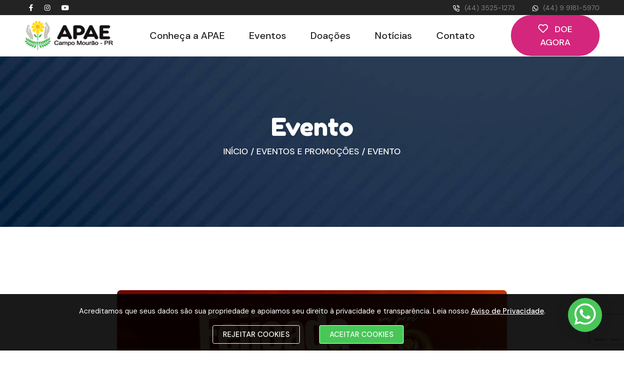

--- FILE ---
content_type: text/html; charset=UTF-8
request_url: https://apaecm.com.br/eventos?id=feijoada-da-amizade-2024
body_size: 9085
content:
<!doctype html>
<html class="no-js" lang="en">

<head>
	<meta charset="utf-8">
	<meta name="author" content="Datacampo">
	<meta name="viewport" content="width=device-width,initial-scale=1.0" />
	<!-- share -->
	<meta property="og:site_name" content="" />
	<meta property="og:description" content="" />
	<meta property="fb:admins" content="APAEdeCM" />
	<meta name="twitter:description" content="" />
	<!-- favicon icon -->
	<link rel="shortcut icon" href="https://apaecm.com.br/admin/script/uploads/1653573097_Ativo1.png">
	<!-- style sheets and font icons  -->
	<link rel="stylesheet" type="text/css" href="css/font-icons.min.css">
	<link rel="stylesheet" type="text/css" href="css/theme-vendors.min.css">
	<link rel="stylesheet" type="text/css" href="css/style.css" />
	<link rel="stylesheet" type="text/css" href="css/responsive.css" />
	<!-- fonts -->
	<link rel="preconnect" href="https://fonts.googleapis.com">
	<link rel="preconnect" href="https://fonts.gstatic.com" crossorigin>
	<link href="https://fonts.googleapis.com/css2?family=DM+Sans:ital,wght@0,400;0,500;0,700;1,400;1,500;1,700&family=Fredoka+One&display=swap" rel="stylesheet">
	<style>
		body,
		.font-dmsans {
			font-family: 'DM Sans', sans-serif;
		}

		.font-fredokaone {
			font-family: 'Fredoka One', cursive;
		}
	</style>
	<!-- Global site tag (gtag.js) - Google Analytics -->
	<script async src="https://www.googletagmanager.com/gtag/js?id=G-E24XYH4P22"></script>
	<script>
		window.dataLayer = window.dataLayer || [];
		function gtag(){dataLayer.push(arguments);}
		(() => {
			function executeCookies() {
				// colocar aqui execução de cookies
				gtag('js', new Date());
				gtag('config', 'G-E24XYH4P22');

				window.cooex = null;
			}
			if (localStorage.cookieConsent && localStorage.cookieConsent === 'accept') {
				executeCookies();
			} else {
				window.cooex = executeCookies;
			}
		})();
	</script>
	<!-- Meta Pixel Code -->
	<script>
	!function(f,b,e,v,n,t,s)
	{if(f.fbq)return;n=f.fbq=function(){n.callMethod?
	n.callMethod.apply(n,arguments):n.queue.push(arguments)};
	if(!f._fbq)f._fbq=n;n.push=n;n.loaded=!0;n.version='2.0';
	n.queue=[];t=b.createElement(e);t.async=!0;
	t.src=v;s=b.getElementsByTagName(e)[0];
	s.parentNode.insertBefore(t,s)}(window, document,'script',
	'https://connect.facebook.net/en_US/fbevents.js');
	fbq('init', '1409719950500569');
	fbq('track', 'PageView');
	</script>
	<noscript><img height="1" width="1" style="display:none"
	src="https://www.facebook.com/tr?id=1409719950500569&ev=PageView&noscript=1"
	/></noscript>
	<!-- End Meta Pixel Code -->
	<style>
		.btn.fs-20 {
			font-size: 18px;
		}
	</style><style>
	.post-title, .post-tag {text-align: center;}
</style>	<title>Feijoada da Amizade 2024 | APAE Campo Mourão</title>
	<meta name="description" content="" />
	<meta name="keywords" content="" />
	<!-- share -->
	<meta property="og:image" content="http://apaecm.com.br/uploads/1712953583_site.jpg" />
	<meta name="twitter:image" content="http://apaecm.com.br/uploads/1712953583_site.jpg" />
<style>
	.event-image {
		/*height: 480px;*/
		position: relative;
		text-align: center;
	}

	.event-image img {
		/*object-fit: cover;
		height: 100%;*/
		max-width: 800px;
		border-radius: 8px;
	}

	@media screen and (max-width:991px) {
		.event-image img { max-width: 100%; }
	}

	.event-image .date {
		position: absolute;
		top: 0;
		left: 0;
		font-size: 12px;
		line-height: 14px;
		background: rgba(23, 23, 23, .75);
		color: #fff;
		text-transform: uppercase;
		border-top-left-radius: 8px;
		border-bottom-right-radius: 8px;
		padding: 17px 24px;
	}
	.right-sidebar a:not(.btn){text-decoration: underline;}
</style>
</head>

<body data-mobile-nav-style="classic">
	<header class="header-with-topbar">
	<div class="top-bar bg-extra-dark-gray d-none d-md-inline-block padding-35px-lr md-no-padding-lr">
		<div class="container-fluid nav-header-container">
			<div class="d-flex flex-wrap align-items-center">
				<div class="col-12 text-center text-sm-start col-sm-auto me-auto ps-lg-0">
					<ul class="social-icon padding-5px-tb py-0">
						<li><a class="text-white external-link" href="https://www.facebook.com/APAEdeCM" target="_blank" rel="noopener"><i class="fab fa-facebook-f"></i></a></li>
						<li><a class="text-white external-link" href="http://www.instagram.com/apaecm" target="_blank" rel="noopener"><i class="fab fa-instagram"></i></a></li>
						<li><a class="text-white external-link" href="https://www.youtube.com/c/ApaedeCampoMourão" target="_blank" rel="noopener"><i class="fab fa-youtube"></i></a></li>
					</ul>
				</div>
				<div class="col-auto d-none d-sm-block text-end px-lg-0 font-size-0">
					<div class="top-bar-contact">
						<span class="top-bar-contact-list border-0 py-0">
							<a href="tel:4435251273" target="_blank" rel="noopener" class="text-white-hover">
								<i class="feather icon-feather-phone-call text-white"></i>
								(44) 3525-1273							</a>
						</span>
						<span class="top-bar-contact-list border-0 d-none d-md-inline-block pe-0 py-0">
							<a href="https://wa.me/+5544991815970" target="_blank" rel="noopener" class="text-white-hover" class="external-link">
								<i class="fab fa-whatsapp text-white"></i>
								(44) 9 9181-5970							</a>
						</span>
					</div>
				</div>
			</div>
		</div>
	</div>
	<nav class="navbar navbar-expand-lg navbar-light top-space bg-white border-bottom border-color-white-transparent header-light navbar-boxed fixed-top header-reverse-scroll">
		<div class="container-fluid nav-header-container">
			<div class="col-6 col-lg-2 me-auto ps-lg-0">
				<a class="navbar-brand" href="http://apaecm.com.br/">
					<img src="https://apaecm.com.br/admin/script/uploads/1655494078_Logo_horizontal_small.png" class="default-logo" alt="Logo">
					<img src="https://apaecm.com.br/admin/script/uploads/1655494078_Logo_horizontal_small.png" class="alt-logo" alt="Logo">
					<img src="https://apaecm.com.br/admin/script/uploads/1655494078_Logo_horizontal_small.png" class="mobile-logo" alt="Logo">
				</a>
			</div>
			<div class="col-auto col-lg-8 menu-order px-lg-0">
				<button class="navbar-toggler float-end" type="button" data-bs-toggle="collapse" data-bs-target="#navbarNav" aria-controls="navbarNav" aria-label="Toggle navigation">
					<span class="navbar-toggler-line"></span>
					<span class="navbar-toggler-line"></span>
					<span class="navbar-toggler-line"></span>
					<span class="navbar-toggler-line"></span>
				</button>
				<div class=" collapse navbar-collapse justify-content-center" id="navbarNav">
					<ul class="navbar-nav font-dmsans">
														<li class="nav-item dropdown simple-dropdown">
									<a href=" " class="nav-link no-link">Conheça a APAE</a>
									<i class="fa fa-angle-down dropdown-toggle" data-bs-toggle="dropdown" aria-hidden="true"></i>
									<ul class="dropdown-menu" role="menu">
																					<li class="dropdown"><a href="sobre">Sobre</a></li>
																					<li class="dropdown"><a href="documentos">Transparência</a></li>
																					<li class="dropdown"><a href="parceiras">Empresas Parceiras</a></li>
																			</ul>
								</li>
															<li class="nav-item">
									<a href="eventos" class="nav-link">Eventos</a>
								</li>
															<li class="nav-item">
									<a href="doacoes" class="nav-link">Doações</a>
								</li>
															<li class="nav-item">
									<a href="noticias" class="nav-link">Notícias</a>
								</li>
															<li class="nav-item dropdown simple-dropdown">
									<a href=" " class="nav-link no-link">Contato</a>
									<i class="fa fa-angle-down dropdown-toggle" data-bs-toggle="dropdown" aria-hidden="true"></i>
									<ul class="dropdown-menu" role="menu">
																					<li class="dropdown"><a href="contato">Contato</a></li>
																					<li class="dropdown"><a href="atendimento">LGPD</a></li>
																			</ul>
								</li>
													<li class="d-block d-lg-none text-center">
								<a href="https://wa.me/+5544991815970?text=Ol%C3%A1%2C+estou+no+site+e+gostaria+de+realizar+uma+doa%C3%A7%C3%A3o." target="_blank" rel="noopener"" class="btn btn-large fs-20 border-radius-50px btn-rosa font-dmsans btn-slide-right-bg d-lg-inline-block"><fa class="far fa-heart text-extra-large me-3"></fa>doe agora<span class="bg-white"></span></a>
						</li>
					</ul>
				</div>
			</div>
			<div class="col-auto col-lg-2 text-end pe-0 font-size-0 d-none d-lg-block ">
					<a href="https://wa.me/+5544991815970?text=Ol%C3%A1%2C+estou+no+site+e+gostaria+de+realizar+uma+doa%C3%A7%C3%A3o." target="_blank" rel="noopener"" class="btn btn-large fs-20 border-radius-50px btn-rosa font-dmsans btn-slide-right-bg d-lg-inline-block"><fa class="far fa-heart text-extra-large me-3"></fa>doe agora<span class="bg-white"></span></a>
			</div>
		</div>
	</nav>
</header>	<!-- start title section -->
	<section class="p-0 h-350px wow animate__fadeIn page-title" style="background-image: url('https://apaecm.com.br/admin/script/uploads/1655218467_azul.jpg')">
				<div class="container h-100">
			<div class="d-flex flex-column justify-content-center h-100">
				<h1 class="font-fredokaone font-weight-400 text-white text-center title-medium margin-5px-bottom">Evento</h1>
				<p class="text-center text-uppercase font-weight-500">
					<a class="text-seashell text-azul-hover" href="http://apaecm.com.br/">Início</a>
											<span class="text-white">/</span>
						<a class="text-seashell text-azul-hover" href="eventos">Eventos e Promoções</a>
										<span class="text-white">/</span>
					<span class="text-white">Evento</span>
				</p>
			</div>
		</div>
	</section>
	<!-- end title section -->

	<section>
		<div class="container">
			<div class="row">
				<div class="col">
					<div class="event-image">
						<img src="http://apaecm.com.br/uploads/1712953583_site.jpg" alt="Foto evento">
					</div>
				</div>
			</div>
			<div class="row justify-content-center margin-60px-top">
				<div class="col-12 col-xl-8 col-lg-7 right-sidebar md-margin-60px-bottom sm-margin-40px-bottom">
					<h3 class="title-small font-fredokaone text-black">Feijoada da Amizade 2024</h3>
					<p><strong>Venha participar da Feijoada da Amizade 2024!</strong></p>
<p>Junte-se a n&oacute;s no dia 25 de maio de 2024 para uma deliciosa feijoada na Casa da Amizade de Campo Mour&atilde;o, em uma celebra&ccedil;&atilde;o de solidariedade e amizade. Este evento especial &eacute; organizado pelo o Rotary Club Gralha Azul e &nbsp;a APAE.</p>
<p><strong>Detalhes do Evento:</strong></p>
<p>Data: 25 de maio de 2024<br />Hor&aacute;rio do Almo&ccedil;o: 11h &agrave;s 14h<br />M&uacute;sica ao Vivo: At&eacute; as 16h<br />Local: Casa da Amizade, Campo Mour&atilde;o<br />Ingressos: R$60 adulto | R$25 infantil<br /><strong>Lembramos que &eacute; necess&aacute;rio trazer prato e talheres</strong>. <br /><br />Garanta seu ingresso e venha desfrutar de boa comida, boa m&uacute;sica e &oacute;tima companhia por uma causa nobre!</p>					<h3 class="title-small font-fredokaone text-black">Compartilhe:</h3>
					<p>
												<a href="https://www.facebook.com/sharer/sharer.php?u=https%3A%2F%2Fapaecm.com.br%2Feventos%3Fid%3Dfeijoada-da-amizade-2024" target="_blank" rel="noopener" class="btn btn-extra-large border-radius-50px btn-fast-blue font-dmsans d-table d-lg-inline-block external-link">
							<span class="fab fa-facebook-f"></span>
							Facebook
						</a>
						<a href="https://wa.me/?text=https%3A%2F%2Fapaecm.com.br%2Feventos%3Fid%3Dfeijoada-da-amizade-2024" target="_blank" rel="noopener" class="btn btn-extra-large border-radius-50px btn-shamrock-green font-dmsans d-table d-lg-inline-block md-margin-20px-top external-link">
							<span class="fab fa-whatsapp"></span>
							WhatsApp
						</a>
					</p>
				</div>
				<!-- start sidebar -->
				<aside class="col-12 col-xl-4 col-lg-5 blog-sidebar lg-padding-4-rem-left md-padding-15px-left">
					<div class="padding-40px-all bg-light-gray last-paragraph-no-margin">
						<p class="line-height-18px">
							Data:<br>
							<span class="text-red line-height-26px">25 de Maio de 2024</span>
						</p>
						<p class="line-height-18px">
							Horário de início:<br>
							<span class="text-red line-height-26px">11:00</span>
						</p>
						<p class="line-height-18px">
							Endereço:<br>
							<span class="text-red line-height-26px">Casa da Amizade de Campo Mourão</span>
						</p>
													<p class="line-height-18px">
								Valor:<br>
								<span class="text-red line-height-26px">R$ 60,00</span>
							</p>
											</div>
					<div class="margin-20px-top">
						<iframe width="100%" height="390px" src="https://www.google.com/maps/embed?pb=!1m14!1m8!1m3!1d14575.99954155938!2d-52.36687!3d-24.0310692!3m2!1i1024!2i768!4f13.1!3m3!1m2!1s0x94ed752f00155923%3A0x147c4f1ead8b2130!2sRotary%20-%20House%20of%20Friendship!5e0!3m2!1sen!2sbr!4v1714480037332!5m2!1sen!2sbr" allowfullscreen="" loading="lazy"></iframe>
					</div>
				</aside>
				<!-- end sidebar -->
			</div>
		</div>
	</section>
	
	<!-- start footer -->
<footer class="footer-dark bg-extra-dark-gray">
	<div class="footer-top padding-100px-tb md-padding-15px-bottom border-bottom border-color-white-transparent overflow-hidden">
		<div class="container">
			<div class="row text-center text-md-start">
				<div class="col-xl-4 col-lg-6 col-md-6 sm-margin-20px-bottom wow animate__fadeInUp" data-wow-delay="100ms">
					<p class="font-fredokaone title-extra-small font-weight-400">Você faz a APAE Acontecer</p>
						<a href="https://wa.me/+5544991815970?text=Ol%C3%A1%2C+estou+no+site+e+gostaria+de+realizar+uma+doa%C3%A7%C3%A3o." target="_blank" rel="noopener"" class="btn btn-large border-radius-50px btn-rosa font-dmsans btn-slide-right-bg d-lg-inline-block external-link"><fa class="far fa-heart icon-extra-small me-3"></fa>doe agora<span class="bg-white"></span></a>
					<div class="social-icon-style-12 margin-25px-top">
						<ul class="large-icon light">
							<li><a class="facebook external-link" href="https://www.facebook.com/APAEdeCM" target="_blank" rel="noopener"><i class="fab fa-facebook-f"></i><span></span></a></li>
							<li><a class="instagram external-link" href="http://www.instagram.com/apaecm" target="_blank" rel="noopener"><i class="fab fa-instagram"></i><span></span></a></li>
							<li><a class="youtube external-link" href="https://www.youtube.com/c/ApaedeCampoMourão" target="_blank" rel="noopener"><i class="fab fa-youtube"></i><span></span></a></li>
						</ul>
					</div>
				</div>
				<div class="col-xl-2 col-lg-6 col-md-6 sm-margin-20px-bottom wow animate__fadeInUp" data-wow-delay="200ms">
					<span class="font-fredokaone text-extra-large font-weight-500 d-block text-white margin-20px-bottom xs-margin-10px-bottom">Menu</span>
					<ul>
															<li><a href="sobre">Sobre</a></li>
																	<li><a href="documentos">Transparência</a></li>
																	<li><a href="parceiras">Empresas Parceiras</a></li>
																						<li><a href="eventos">Eventos</a></li>
																					<li><a href="doacoes">Doações</a></li>
																					<li><a href="noticias">Notícias</a></li>
																						<li><a href="contato">Contato</a></li>
																	<li><a href="atendimento">LGPD</a></li>
																			</ul>
				</div>
				<div class="col-xl-2 col-lg-6 col-md-6 sm-margin-20px-bottom wow animate__fadeInUp" data-wow-delay="300ms">
					<span class="font-fredokaone text-extra-large font-weight-500 d-block text-white margin-20px-bottom xs-margin-10px-bottom">Participe!</span>
					<ul>
													<li><a href="doacoes?id=empresa-amiga-da-apae">Empresa Amiga da APAE </a></li>
													<li><a href="doacoes?id=nota-paran-a">Nota Paraná</a></li>
													<li><a href="doacoes?id=central-de-doa-c-ees">Central de Doações</a></li>
											</ul>
				</div>
				<div class="col-xl-4 col-lg-6 col-md-6 sm-margin-20px-bottom wow animate__fadeInUp" data-wow-delay="300ms">
					<span class="font-fredokaone text-extra-large font-weight-500 d-block text-white margin-20px-bottom xs-margin-10px-bottom">Contato</span>
					<div class="w-100">
						<a class="d-inline-flex align-items-center padding-10px-tb text-white-hover ms-1" href="mailto:faleconosco@apaecm.com.br"><span class="me-3 far fa-envelope text-tan"></span> faleconosco@apaecm.com.br</a>
						<div class="h-1px bg-white opacity-2"></div>
						<a class="d-inline-flex align-items-center padding-10px-tb text-white-hover ms-1" href="tel:4435251273"><span class="me-3 fas fa-phone-volume text-tan"></span> (44) 3525-1273</a>
						<div class="h-1px bg-white opacity-2"></div>
						<a class="d-inline-flex align-items-center padding-10px-tb text-white-hover ms-1 external-link" href="https://wa.me/+5544991815970"><span class="me-3 fab fa-whatsapp text-tan"></span> (44) 9 9181-5970</a>
						<div class="h-1px bg-white opacity-2"></div>
						<a class="d-inline-flex align-items-center padding-10px-tb text-white-hover ms-1"><span class="me-3 fas fa-map-marker-alt text-tan"></span> R. Professor Ethanil Bento Assis, 461 - Jd. Ana Eliza - Campo Mourão - PR, 87303-270</a>
					</div>
				</div>
			</div>
		</div>
	</div>
	<div class="footer-bottom padding-10px-tb">
		<div class="container">
			<div class="row align-items-center">
				<div class="col-12 col-md-6 text-center text-md-start">
					&copy; APAE. Todos os direitos reservados.
				</div>
				<div class="col-12 col-md-6 text-center text-md-end">
					<a class="text-color-inherit" target="blank_" href="http://www.datacampo.com.br/">
						<svg width="251px" height="40px" aria-label="Feito com amor pela Datacampo" class="z-text z-text--minor z-text--small">
							<g id="all">
								<text fill="currentColor">
									<tspan x="0" y="24">Feito com</tspan>
								</text>
								<text fill="currentColor">
									<tspan x="111" y="24">pela</tspan>
									<tspan x="151" y="24" font-weight="500">Datacampo</tspan>
								</text>
								<line id="underline" x1="154" y1="30.5" x2="246" y2="30.5" stroke="currentColor" stroke-width="1.5" stroke-linecap="square" opacity="0"></line>
								<g transform="translate(97, 20)">
									<g id="heart-position">
										<path id="heart" d="M14.2958428,2 C12.3952724,2 10.7408308,3.162878 10.0008145,4.84629823 C9.26079826,3.1645464 7.60635662,2 5.70578622,2 C3.11083934,2 1,4.16225235 1,6.81835245 C1,12.8079249 9.44172735,17.7397289 9.80195553,17.9466111 C9.86389522,17.9816475 9.93072488,18 9.99918453,18 C10.0676442,18 10.1361038,17.9816475 10.1964135,17.9466111 C10.5550117,17.7397289 19,12.8079249 19,6.81835245 C19.001629,4.16225235 16.8907897,2 14.2958428,2 Z" stroke="currentColor" stroke-width="1.5" fill-opacity="0" fill="#DA1E28" fill-rule="nonzero" stroke-linejoin="round" transform="translate(-10, -10)"></path>
									</g>
								</g>
								<rect x="0" y="0" width="250" height="36" opacity="0"></rect>
							</g>
							<animate xlink:href="#underline" attributeName="opacity" to="1" begin="all.mouseover" dur="80ms" repeatCount="1" fill="freeze"></animate>
							<animate xlink:href="#underline" attributeName="opacity" to="0" begin="all.mouseout" dur="80ms" repeatCount="1" fill="freeze"></animate>
							<animate xlink:href="#heart" attributeName="stroke" to="#DA1E28" begin="all.mouseover" dur="80ms" repeatCount="1" fill="freeze"></animate>
							<animate xlink:href="#heart" attributeName="stroke" to="#697077" begin="all.mouseout" dur="80ms" repeatCount="1" fill="freeze"></animate>
							<animate id="heart-start" xlink:href="#heart" attributeName="fill-opacity" to="1" begin="all.mouseover" dur="80ms" repeatCount="1" fill="freeze"></animate>
							<animate id="heart-end" xlink:href="#heart" attributeName="fill-opacity" to="0" begin="all.mouseout" dur="80ms" repeatCount="1" fill="freeze"></animate>
							<animateTransform xlink:href="#heart-position" attributeName="transform" type="scale" values="0.6; 1.1; 0.8; 1.1; 1.1; 0.6;" begin="all.mouseover" dur="1s" repeatCount="indefinite"></animateTransform>
							<animateTransform xlink:href="#heart-position" attributeName="transform" type="scale" values="1" begin="all.mouseout" dur="1s" repeatCount="1" fill="freeze"></animateTransform>
						</svg>
					</a>
				</div>
			</div>
		</div>
	</div>
</footer>
<!-- end footer -->
<!-- start scroll to top -->
<a class="scroll-top-arrow" href="javascript:void(0);"><i class="feather icon-feather-arrow-up"></i></a>
<!-- end scroll to top -->
<div class="button-whats">
	<a href="redir?p=https%3A%2F%2Fwa.me%2F%2B5544991815970" id="whatsapp" target="_blank" rel="noopener" title="Atendimento Whatsapp - APAE Campo Mourão">
		<span class="fab fa-whatsapp"></span>
	</a>
	<style>
		#whatsapp {
			position: fixed;
			bottom: 38px;
			right: 45px;
			width: 70px;
			line-height: 70px;
			font-size: 50px;
			background-color: #48c658;
			border-radius: 100%;
			text-align: center;
			color: #FFF;
			box-shadow: 0 0 25px rgba(23, 23, 23, .25);
			z-index: 10006;
		}

		#whatsapp:hover {
			box-shadow: 0 0 30px rgba(23, 23, 23, .4);
			-webkit-transform: translateY(-2px);
			-ms-transform: translateY(-2px);
			transform: translateY(-2px);
		}

		@media screen and (max-width: 425px) {
			#whatsapp {
				bottom: 12px;
				right: 12px;
				width: 51px;
				line-height: 51px;
				font-size: 31px;
			}
		}
	</style>
</div>
<div class="box-cookies hide">
	<div class="container d-flex flex-sm-row">
		<div class="row">
			<div class="col-12">
				<p class="msg-cookies">
					Acreditamos que seus dados são sua propriedade e apoiamos seu direito à privacidade e transparência. Leia nosso <a href="privacidade" class="text-white text-decoration-underline font-weight-500">Aviso de Privacidade</a>.
				</p>
			</div>
			<div class="col-12 col-md-6 line-height-46px md-margin-5px-bottom text-md-end">
				<a class="btn-cookies reject text-uppercase font-weight-500 margin-10px-right md-no-margin-right">Rejeitar Cookies</a>
			</div>
			<div class="col-12 col-md-6 line-height-46px md-margin-5px-bottom text-md-start">
				<a class="btn-cookies consent text-uppercase font-weight-500 margin-10px-right md-no-margin-right">Aceitar Cookies</a>
			</div>
		</div>
	</div>
	<script>
		(() => {
			const box = document.querySelector('.box-cookies');
			if (!localStorage.cookieConsent) {
				box.classList.remove('hide');
			}
			document.querySelectorAll('.btn-cookies').forEach(btn => btn.addEventListener('click', e => {
				box.classList.add('hide');
				if (e.target.classList.contains('consent')) {
					localStorage.setItem('cookieConsent', 'accept');
					if (window.cooex) window.cooex();
				} else if (e.target.classList.contains('reject')) {
					localStorage.setItem('cookieConsent', 'reject');
					window.cooex = null;
				}
			}));
		})();
	</script>
	<style>
		.box-cookies .msg-cookies,
		.box-cookies {
			text-align: center;
			padding: 10px;
			color: #fff;
			font-size: 15px;
			font-weight: 400;
		}

		.box-cookies {
			font-weight: 100;
			position: fixed;
			background: rgba(0, 0, 0, 0.9);
			width: 100%;
			z-index: 998;
			bottom: 0;
			display: flex;
			align-items: center;
			justify-content: space-between;
		}

		.box-cookies p { margin-bottom: 0px; }

		.box-cookies .btn-cookies,
		.btn-politica {
			/* background: #017a01; */
			cursor: pointer;
			align-self: normal;
		}

		.btn-cookies,
		.btn-politica {
			padding: 8px 20px;
			color: #fff;
			border: 1px solid #fff;
			transition: all ease 0.4s;
			border-radius: 0.25rem;
		}

		.btn-cookies.consent {
			background: #48c658;
		}
		.btn-cookies.consent:hover {
			border-color: #fff;
			color: #fff;
		}
		.btn-politica:hover {
			border-color: #fff;
			color: #fff;
		}

		.btn-cookies.reject:hover {
			border-color: #fff;
			color: #fff;
		}

		.btn-cookies.consent:hover,
		.btn-politica:hover,
		.btn-cookies.reject:hover {
			opacity: 0.5;
		}

		.btn-politica {
			border-top-width: 0;
			border-left-width: 0;
			border-right-width: 0;
			border-bottom-width: 2px;
			padding: 0;
			border-radius: 0;
		}

		.box-cookies.hide { display: none !important; }
	</style>
</div>
<!-- javascript -->
<script type="text/javascript" src="js/jquery.min.js"></script>
<script type="text/javascript" src="js/theme-vendors.min.js"></script>
<script type="text/javascript" src="js/main.js"></script>
<script>
	(() => {
		document.querySelectorAll('a.external-link').forEach(el => {
			el.addEventListener('click', ev => {
				ev.preventDefault();
				let a = ev.target;
				while (a.tagName !== 'A' && !a.classList.contains('external-link')) {
					a = a.parentElement;
				}
				window.open('redir?p=' + encodeURIComponent(a.href));
			});
		});
	})();
</script>
<script src="https://www.google.com/recaptcha/api.js?render=6Lefc8wkAAAAACBStBMZKS-vQVbHG4f3_YpakObP"></script><script>grecaptchav3 = '6Lefc8wkAAAAACBStBMZKS-vQVbHG4f3_YpakObP';</script></body>

</html>

--- FILE ---
content_type: text/html; charset=utf-8
request_url: https://www.google.com/recaptcha/api2/anchor?ar=1&k=6Lefc8wkAAAAACBStBMZKS-vQVbHG4f3_YpakObP&co=aHR0cHM6Ly9hcGFlY20uY29tLmJyOjQ0Mw..&hl=en&v=PoyoqOPhxBO7pBk68S4YbpHZ&size=invisible&anchor-ms=20000&execute-ms=30000&cb=sjcbkroz1exw
body_size: 48451
content:
<!DOCTYPE HTML><html dir="ltr" lang="en"><head><meta http-equiv="Content-Type" content="text/html; charset=UTF-8">
<meta http-equiv="X-UA-Compatible" content="IE=edge">
<title>reCAPTCHA</title>
<style type="text/css">
/* cyrillic-ext */
@font-face {
  font-family: 'Roboto';
  font-style: normal;
  font-weight: 400;
  font-stretch: 100%;
  src: url(//fonts.gstatic.com/s/roboto/v48/KFO7CnqEu92Fr1ME7kSn66aGLdTylUAMa3GUBHMdazTgWw.woff2) format('woff2');
  unicode-range: U+0460-052F, U+1C80-1C8A, U+20B4, U+2DE0-2DFF, U+A640-A69F, U+FE2E-FE2F;
}
/* cyrillic */
@font-face {
  font-family: 'Roboto';
  font-style: normal;
  font-weight: 400;
  font-stretch: 100%;
  src: url(//fonts.gstatic.com/s/roboto/v48/KFO7CnqEu92Fr1ME7kSn66aGLdTylUAMa3iUBHMdazTgWw.woff2) format('woff2');
  unicode-range: U+0301, U+0400-045F, U+0490-0491, U+04B0-04B1, U+2116;
}
/* greek-ext */
@font-face {
  font-family: 'Roboto';
  font-style: normal;
  font-weight: 400;
  font-stretch: 100%;
  src: url(//fonts.gstatic.com/s/roboto/v48/KFO7CnqEu92Fr1ME7kSn66aGLdTylUAMa3CUBHMdazTgWw.woff2) format('woff2');
  unicode-range: U+1F00-1FFF;
}
/* greek */
@font-face {
  font-family: 'Roboto';
  font-style: normal;
  font-weight: 400;
  font-stretch: 100%;
  src: url(//fonts.gstatic.com/s/roboto/v48/KFO7CnqEu92Fr1ME7kSn66aGLdTylUAMa3-UBHMdazTgWw.woff2) format('woff2');
  unicode-range: U+0370-0377, U+037A-037F, U+0384-038A, U+038C, U+038E-03A1, U+03A3-03FF;
}
/* math */
@font-face {
  font-family: 'Roboto';
  font-style: normal;
  font-weight: 400;
  font-stretch: 100%;
  src: url(//fonts.gstatic.com/s/roboto/v48/KFO7CnqEu92Fr1ME7kSn66aGLdTylUAMawCUBHMdazTgWw.woff2) format('woff2');
  unicode-range: U+0302-0303, U+0305, U+0307-0308, U+0310, U+0312, U+0315, U+031A, U+0326-0327, U+032C, U+032F-0330, U+0332-0333, U+0338, U+033A, U+0346, U+034D, U+0391-03A1, U+03A3-03A9, U+03B1-03C9, U+03D1, U+03D5-03D6, U+03F0-03F1, U+03F4-03F5, U+2016-2017, U+2034-2038, U+203C, U+2040, U+2043, U+2047, U+2050, U+2057, U+205F, U+2070-2071, U+2074-208E, U+2090-209C, U+20D0-20DC, U+20E1, U+20E5-20EF, U+2100-2112, U+2114-2115, U+2117-2121, U+2123-214F, U+2190, U+2192, U+2194-21AE, U+21B0-21E5, U+21F1-21F2, U+21F4-2211, U+2213-2214, U+2216-22FF, U+2308-230B, U+2310, U+2319, U+231C-2321, U+2336-237A, U+237C, U+2395, U+239B-23B7, U+23D0, U+23DC-23E1, U+2474-2475, U+25AF, U+25B3, U+25B7, U+25BD, U+25C1, U+25CA, U+25CC, U+25FB, U+266D-266F, U+27C0-27FF, U+2900-2AFF, U+2B0E-2B11, U+2B30-2B4C, U+2BFE, U+3030, U+FF5B, U+FF5D, U+1D400-1D7FF, U+1EE00-1EEFF;
}
/* symbols */
@font-face {
  font-family: 'Roboto';
  font-style: normal;
  font-weight: 400;
  font-stretch: 100%;
  src: url(//fonts.gstatic.com/s/roboto/v48/KFO7CnqEu92Fr1ME7kSn66aGLdTylUAMaxKUBHMdazTgWw.woff2) format('woff2');
  unicode-range: U+0001-000C, U+000E-001F, U+007F-009F, U+20DD-20E0, U+20E2-20E4, U+2150-218F, U+2190, U+2192, U+2194-2199, U+21AF, U+21E6-21F0, U+21F3, U+2218-2219, U+2299, U+22C4-22C6, U+2300-243F, U+2440-244A, U+2460-24FF, U+25A0-27BF, U+2800-28FF, U+2921-2922, U+2981, U+29BF, U+29EB, U+2B00-2BFF, U+4DC0-4DFF, U+FFF9-FFFB, U+10140-1018E, U+10190-1019C, U+101A0, U+101D0-101FD, U+102E0-102FB, U+10E60-10E7E, U+1D2C0-1D2D3, U+1D2E0-1D37F, U+1F000-1F0FF, U+1F100-1F1AD, U+1F1E6-1F1FF, U+1F30D-1F30F, U+1F315, U+1F31C, U+1F31E, U+1F320-1F32C, U+1F336, U+1F378, U+1F37D, U+1F382, U+1F393-1F39F, U+1F3A7-1F3A8, U+1F3AC-1F3AF, U+1F3C2, U+1F3C4-1F3C6, U+1F3CA-1F3CE, U+1F3D4-1F3E0, U+1F3ED, U+1F3F1-1F3F3, U+1F3F5-1F3F7, U+1F408, U+1F415, U+1F41F, U+1F426, U+1F43F, U+1F441-1F442, U+1F444, U+1F446-1F449, U+1F44C-1F44E, U+1F453, U+1F46A, U+1F47D, U+1F4A3, U+1F4B0, U+1F4B3, U+1F4B9, U+1F4BB, U+1F4BF, U+1F4C8-1F4CB, U+1F4D6, U+1F4DA, U+1F4DF, U+1F4E3-1F4E6, U+1F4EA-1F4ED, U+1F4F7, U+1F4F9-1F4FB, U+1F4FD-1F4FE, U+1F503, U+1F507-1F50B, U+1F50D, U+1F512-1F513, U+1F53E-1F54A, U+1F54F-1F5FA, U+1F610, U+1F650-1F67F, U+1F687, U+1F68D, U+1F691, U+1F694, U+1F698, U+1F6AD, U+1F6B2, U+1F6B9-1F6BA, U+1F6BC, U+1F6C6-1F6CF, U+1F6D3-1F6D7, U+1F6E0-1F6EA, U+1F6F0-1F6F3, U+1F6F7-1F6FC, U+1F700-1F7FF, U+1F800-1F80B, U+1F810-1F847, U+1F850-1F859, U+1F860-1F887, U+1F890-1F8AD, U+1F8B0-1F8BB, U+1F8C0-1F8C1, U+1F900-1F90B, U+1F93B, U+1F946, U+1F984, U+1F996, U+1F9E9, U+1FA00-1FA6F, U+1FA70-1FA7C, U+1FA80-1FA89, U+1FA8F-1FAC6, U+1FACE-1FADC, U+1FADF-1FAE9, U+1FAF0-1FAF8, U+1FB00-1FBFF;
}
/* vietnamese */
@font-face {
  font-family: 'Roboto';
  font-style: normal;
  font-weight: 400;
  font-stretch: 100%;
  src: url(//fonts.gstatic.com/s/roboto/v48/KFO7CnqEu92Fr1ME7kSn66aGLdTylUAMa3OUBHMdazTgWw.woff2) format('woff2');
  unicode-range: U+0102-0103, U+0110-0111, U+0128-0129, U+0168-0169, U+01A0-01A1, U+01AF-01B0, U+0300-0301, U+0303-0304, U+0308-0309, U+0323, U+0329, U+1EA0-1EF9, U+20AB;
}
/* latin-ext */
@font-face {
  font-family: 'Roboto';
  font-style: normal;
  font-weight: 400;
  font-stretch: 100%;
  src: url(//fonts.gstatic.com/s/roboto/v48/KFO7CnqEu92Fr1ME7kSn66aGLdTylUAMa3KUBHMdazTgWw.woff2) format('woff2');
  unicode-range: U+0100-02BA, U+02BD-02C5, U+02C7-02CC, U+02CE-02D7, U+02DD-02FF, U+0304, U+0308, U+0329, U+1D00-1DBF, U+1E00-1E9F, U+1EF2-1EFF, U+2020, U+20A0-20AB, U+20AD-20C0, U+2113, U+2C60-2C7F, U+A720-A7FF;
}
/* latin */
@font-face {
  font-family: 'Roboto';
  font-style: normal;
  font-weight: 400;
  font-stretch: 100%;
  src: url(//fonts.gstatic.com/s/roboto/v48/KFO7CnqEu92Fr1ME7kSn66aGLdTylUAMa3yUBHMdazQ.woff2) format('woff2');
  unicode-range: U+0000-00FF, U+0131, U+0152-0153, U+02BB-02BC, U+02C6, U+02DA, U+02DC, U+0304, U+0308, U+0329, U+2000-206F, U+20AC, U+2122, U+2191, U+2193, U+2212, U+2215, U+FEFF, U+FFFD;
}
/* cyrillic-ext */
@font-face {
  font-family: 'Roboto';
  font-style: normal;
  font-weight: 500;
  font-stretch: 100%;
  src: url(//fonts.gstatic.com/s/roboto/v48/KFO7CnqEu92Fr1ME7kSn66aGLdTylUAMa3GUBHMdazTgWw.woff2) format('woff2');
  unicode-range: U+0460-052F, U+1C80-1C8A, U+20B4, U+2DE0-2DFF, U+A640-A69F, U+FE2E-FE2F;
}
/* cyrillic */
@font-face {
  font-family: 'Roboto';
  font-style: normal;
  font-weight: 500;
  font-stretch: 100%;
  src: url(//fonts.gstatic.com/s/roboto/v48/KFO7CnqEu92Fr1ME7kSn66aGLdTylUAMa3iUBHMdazTgWw.woff2) format('woff2');
  unicode-range: U+0301, U+0400-045F, U+0490-0491, U+04B0-04B1, U+2116;
}
/* greek-ext */
@font-face {
  font-family: 'Roboto';
  font-style: normal;
  font-weight: 500;
  font-stretch: 100%;
  src: url(//fonts.gstatic.com/s/roboto/v48/KFO7CnqEu92Fr1ME7kSn66aGLdTylUAMa3CUBHMdazTgWw.woff2) format('woff2');
  unicode-range: U+1F00-1FFF;
}
/* greek */
@font-face {
  font-family: 'Roboto';
  font-style: normal;
  font-weight: 500;
  font-stretch: 100%;
  src: url(//fonts.gstatic.com/s/roboto/v48/KFO7CnqEu92Fr1ME7kSn66aGLdTylUAMa3-UBHMdazTgWw.woff2) format('woff2');
  unicode-range: U+0370-0377, U+037A-037F, U+0384-038A, U+038C, U+038E-03A1, U+03A3-03FF;
}
/* math */
@font-face {
  font-family: 'Roboto';
  font-style: normal;
  font-weight: 500;
  font-stretch: 100%;
  src: url(//fonts.gstatic.com/s/roboto/v48/KFO7CnqEu92Fr1ME7kSn66aGLdTylUAMawCUBHMdazTgWw.woff2) format('woff2');
  unicode-range: U+0302-0303, U+0305, U+0307-0308, U+0310, U+0312, U+0315, U+031A, U+0326-0327, U+032C, U+032F-0330, U+0332-0333, U+0338, U+033A, U+0346, U+034D, U+0391-03A1, U+03A3-03A9, U+03B1-03C9, U+03D1, U+03D5-03D6, U+03F0-03F1, U+03F4-03F5, U+2016-2017, U+2034-2038, U+203C, U+2040, U+2043, U+2047, U+2050, U+2057, U+205F, U+2070-2071, U+2074-208E, U+2090-209C, U+20D0-20DC, U+20E1, U+20E5-20EF, U+2100-2112, U+2114-2115, U+2117-2121, U+2123-214F, U+2190, U+2192, U+2194-21AE, U+21B0-21E5, U+21F1-21F2, U+21F4-2211, U+2213-2214, U+2216-22FF, U+2308-230B, U+2310, U+2319, U+231C-2321, U+2336-237A, U+237C, U+2395, U+239B-23B7, U+23D0, U+23DC-23E1, U+2474-2475, U+25AF, U+25B3, U+25B7, U+25BD, U+25C1, U+25CA, U+25CC, U+25FB, U+266D-266F, U+27C0-27FF, U+2900-2AFF, U+2B0E-2B11, U+2B30-2B4C, U+2BFE, U+3030, U+FF5B, U+FF5D, U+1D400-1D7FF, U+1EE00-1EEFF;
}
/* symbols */
@font-face {
  font-family: 'Roboto';
  font-style: normal;
  font-weight: 500;
  font-stretch: 100%;
  src: url(//fonts.gstatic.com/s/roboto/v48/KFO7CnqEu92Fr1ME7kSn66aGLdTylUAMaxKUBHMdazTgWw.woff2) format('woff2');
  unicode-range: U+0001-000C, U+000E-001F, U+007F-009F, U+20DD-20E0, U+20E2-20E4, U+2150-218F, U+2190, U+2192, U+2194-2199, U+21AF, U+21E6-21F0, U+21F3, U+2218-2219, U+2299, U+22C4-22C6, U+2300-243F, U+2440-244A, U+2460-24FF, U+25A0-27BF, U+2800-28FF, U+2921-2922, U+2981, U+29BF, U+29EB, U+2B00-2BFF, U+4DC0-4DFF, U+FFF9-FFFB, U+10140-1018E, U+10190-1019C, U+101A0, U+101D0-101FD, U+102E0-102FB, U+10E60-10E7E, U+1D2C0-1D2D3, U+1D2E0-1D37F, U+1F000-1F0FF, U+1F100-1F1AD, U+1F1E6-1F1FF, U+1F30D-1F30F, U+1F315, U+1F31C, U+1F31E, U+1F320-1F32C, U+1F336, U+1F378, U+1F37D, U+1F382, U+1F393-1F39F, U+1F3A7-1F3A8, U+1F3AC-1F3AF, U+1F3C2, U+1F3C4-1F3C6, U+1F3CA-1F3CE, U+1F3D4-1F3E0, U+1F3ED, U+1F3F1-1F3F3, U+1F3F5-1F3F7, U+1F408, U+1F415, U+1F41F, U+1F426, U+1F43F, U+1F441-1F442, U+1F444, U+1F446-1F449, U+1F44C-1F44E, U+1F453, U+1F46A, U+1F47D, U+1F4A3, U+1F4B0, U+1F4B3, U+1F4B9, U+1F4BB, U+1F4BF, U+1F4C8-1F4CB, U+1F4D6, U+1F4DA, U+1F4DF, U+1F4E3-1F4E6, U+1F4EA-1F4ED, U+1F4F7, U+1F4F9-1F4FB, U+1F4FD-1F4FE, U+1F503, U+1F507-1F50B, U+1F50D, U+1F512-1F513, U+1F53E-1F54A, U+1F54F-1F5FA, U+1F610, U+1F650-1F67F, U+1F687, U+1F68D, U+1F691, U+1F694, U+1F698, U+1F6AD, U+1F6B2, U+1F6B9-1F6BA, U+1F6BC, U+1F6C6-1F6CF, U+1F6D3-1F6D7, U+1F6E0-1F6EA, U+1F6F0-1F6F3, U+1F6F7-1F6FC, U+1F700-1F7FF, U+1F800-1F80B, U+1F810-1F847, U+1F850-1F859, U+1F860-1F887, U+1F890-1F8AD, U+1F8B0-1F8BB, U+1F8C0-1F8C1, U+1F900-1F90B, U+1F93B, U+1F946, U+1F984, U+1F996, U+1F9E9, U+1FA00-1FA6F, U+1FA70-1FA7C, U+1FA80-1FA89, U+1FA8F-1FAC6, U+1FACE-1FADC, U+1FADF-1FAE9, U+1FAF0-1FAF8, U+1FB00-1FBFF;
}
/* vietnamese */
@font-face {
  font-family: 'Roboto';
  font-style: normal;
  font-weight: 500;
  font-stretch: 100%;
  src: url(//fonts.gstatic.com/s/roboto/v48/KFO7CnqEu92Fr1ME7kSn66aGLdTylUAMa3OUBHMdazTgWw.woff2) format('woff2');
  unicode-range: U+0102-0103, U+0110-0111, U+0128-0129, U+0168-0169, U+01A0-01A1, U+01AF-01B0, U+0300-0301, U+0303-0304, U+0308-0309, U+0323, U+0329, U+1EA0-1EF9, U+20AB;
}
/* latin-ext */
@font-face {
  font-family: 'Roboto';
  font-style: normal;
  font-weight: 500;
  font-stretch: 100%;
  src: url(//fonts.gstatic.com/s/roboto/v48/KFO7CnqEu92Fr1ME7kSn66aGLdTylUAMa3KUBHMdazTgWw.woff2) format('woff2');
  unicode-range: U+0100-02BA, U+02BD-02C5, U+02C7-02CC, U+02CE-02D7, U+02DD-02FF, U+0304, U+0308, U+0329, U+1D00-1DBF, U+1E00-1E9F, U+1EF2-1EFF, U+2020, U+20A0-20AB, U+20AD-20C0, U+2113, U+2C60-2C7F, U+A720-A7FF;
}
/* latin */
@font-face {
  font-family: 'Roboto';
  font-style: normal;
  font-weight: 500;
  font-stretch: 100%;
  src: url(//fonts.gstatic.com/s/roboto/v48/KFO7CnqEu92Fr1ME7kSn66aGLdTylUAMa3yUBHMdazQ.woff2) format('woff2');
  unicode-range: U+0000-00FF, U+0131, U+0152-0153, U+02BB-02BC, U+02C6, U+02DA, U+02DC, U+0304, U+0308, U+0329, U+2000-206F, U+20AC, U+2122, U+2191, U+2193, U+2212, U+2215, U+FEFF, U+FFFD;
}
/* cyrillic-ext */
@font-face {
  font-family: 'Roboto';
  font-style: normal;
  font-weight: 900;
  font-stretch: 100%;
  src: url(//fonts.gstatic.com/s/roboto/v48/KFO7CnqEu92Fr1ME7kSn66aGLdTylUAMa3GUBHMdazTgWw.woff2) format('woff2');
  unicode-range: U+0460-052F, U+1C80-1C8A, U+20B4, U+2DE0-2DFF, U+A640-A69F, U+FE2E-FE2F;
}
/* cyrillic */
@font-face {
  font-family: 'Roboto';
  font-style: normal;
  font-weight: 900;
  font-stretch: 100%;
  src: url(//fonts.gstatic.com/s/roboto/v48/KFO7CnqEu92Fr1ME7kSn66aGLdTylUAMa3iUBHMdazTgWw.woff2) format('woff2');
  unicode-range: U+0301, U+0400-045F, U+0490-0491, U+04B0-04B1, U+2116;
}
/* greek-ext */
@font-face {
  font-family: 'Roboto';
  font-style: normal;
  font-weight: 900;
  font-stretch: 100%;
  src: url(//fonts.gstatic.com/s/roboto/v48/KFO7CnqEu92Fr1ME7kSn66aGLdTylUAMa3CUBHMdazTgWw.woff2) format('woff2');
  unicode-range: U+1F00-1FFF;
}
/* greek */
@font-face {
  font-family: 'Roboto';
  font-style: normal;
  font-weight: 900;
  font-stretch: 100%;
  src: url(//fonts.gstatic.com/s/roboto/v48/KFO7CnqEu92Fr1ME7kSn66aGLdTylUAMa3-UBHMdazTgWw.woff2) format('woff2');
  unicode-range: U+0370-0377, U+037A-037F, U+0384-038A, U+038C, U+038E-03A1, U+03A3-03FF;
}
/* math */
@font-face {
  font-family: 'Roboto';
  font-style: normal;
  font-weight: 900;
  font-stretch: 100%;
  src: url(//fonts.gstatic.com/s/roboto/v48/KFO7CnqEu92Fr1ME7kSn66aGLdTylUAMawCUBHMdazTgWw.woff2) format('woff2');
  unicode-range: U+0302-0303, U+0305, U+0307-0308, U+0310, U+0312, U+0315, U+031A, U+0326-0327, U+032C, U+032F-0330, U+0332-0333, U+0338, U+033A, U+0346, U+034D, U+0391-03A1, U+03A3-03A9, U+03B1-03C9, U+03D1, U+03D5-03D6, U+03F0-03F1, U+03F4-03F5, U+2016-2017, U+2034-2038, U+203C, U+2040, U+2043, U+2047, U+2050, U+2057, U+205F, U+2070-2071, U+2074-208E, U+2090-209C, U+20D0-20DC, U+20E1, U+20E5-20EF, U+2100-2112, U+2114-2115, U+2117-2121, U+2123-214F, U+2190, U+2192, U+2194-21AE, U+21B0-21E5, U+21F1-21F2, U+21F4-2211, U+2213-2214, U+2216-22FF, U+2308-230B, U+2310, U+2319, U+231C-2321, U+2336-237A, U+237C, U+2395, U+239B-23B7, U+23D0, U+23DC-23E1, U+2474-2475, U+25AF, U+25B3, U+25B7, U+25BD, U+25C1, U+25CA, U+25CC, U+25FB, U+266D-266F, U+27C0-27FF, U+2900-2AFF, U+2B0E-2B11, U+2B30-2B4C, U+2BFE, U+3030, U+FF5B, U+FF5D, U+1D400-1D7FF, U+1EE00-1EEFF;
}
/* symbols */
@font-face {
  font-family: 'Roboto';
  font-style: normal;
  font-weight: 900;
  font-stretch: 100%;
  src: url(//fonts.gstatic.com/s/roboto/v48/KFO7CnqEu92Fr1ME7kSn66aGLdTylUAMaxKUBHMdazTgWw.woff2) format('woff2');
  unicode-range: U+0001-000C, U+000E-001F, U+007F-009F, U+20DD-20E0, U+20E2-20E4, U+2150-218F, U+2190, U+2192, U+2194-2199, U+21AF, U+21E6-21F0, U+21F3, U+2218-2219, U+2299, U+22C4-22C6, U+2300-243F, U+2440-244A, U+2460-24FF, U+25A0-27BF, U+2800-28FF, U+2921-2922, U+2981, U+29BF, U+29EB, U+2B00-2BFF, U+4DC0-4DFF, U+FFF9-FFFB, U+10140-1018E, U+10190-1019C, U+101A0, U+101D0-101FD, U+102E0-102FB, U+10E60-10E7E, U+1D2C0-1D2D3, U+1D2E0-1D37F, U+1F000-1F0FF, U+1F100-1F1AD, U+1F1E6-1F1FF, U+1F30D-1F30F, U+1F315, U+1F31C, U+1F31E, U+1F320-1F32C, U+1F336, U+1F378, U+1F37D, U+1F382, U+1F393-1F39F, U+1F3A7-1F3A8, U+1F3AC-1F3AF, U+1F3C2, U+1F3C4-1F3C6, U+1F3CA-1F3CE, U+1F3D4-1F3E0, U+1F3ED, U+1F3F1-1F3F3, U+1F3F5-1F3F7, U+1F408, U+1F415, U+1F41F, U+1F426, U+1F43F, U+1F441-1F442, U+1F444, U+1F446-1F449, U+1F44C-1F44E, U+1F453, U+1F46A, U+1F47D, U+1F4A3, U+1F4B0, U+1F4B3, U+1F4B9, U+1F4BB, U+1F4BF, U+1F4C8-1F4CB, U+1F4D6, U+1F4DA, U+1F4DF, U+1F4E3-1F4E6, U+1F4EA-1F4ED, U+1F4F7, U+1F4F9-1F4FB, U+1F4FD-1F4FE, U+1F503, U+1F507-1F50B, U+1F50D, U+1F512-1F513, U+1F53E-1F54A, U+1F54F-1F5FA, U+1F610, U+1F650-1F67F, U+1F687, U+1F68D, U+1F691, U+1F694, U+1F698, U+1F6AD, U+1F6B2, U+1F6B9-1F6BA, U+1F6BC, U+1F6C6-1F6CF, U+1F6D3-1F6D7, U+1F6E0-1F6EA, U+1F6F0-1F6F3, U+1F6F7-1F6FC, U+1F700-1F7FF, U+1F800-1F80B, U+1F810-1F847, U+1F850-1F859, U+1F860-1F887, U+1F890-1F8AD, U+1F8B0-1F8BB, U+1F8C0-1F8C1, U+1F900-1F90B, U+1F93B, U+1F946, U+1F984, U+1F996, U+1F9E9, U+1FA00-1FA6F, U+1FA70-1FA7C, U+1FA80-1FA89, U+1FA8F-1FAC6, U+1FACE-1FADC, U+1FADF-1FAE9, U+1FAF0-1FAF8, U+1FB00-1FBFF;
}
/* vietnamese */
@font-face {
  font-family: 'Roboto';
  font-style: normal;
  font-weight: 900;
  font-stretch: 100%;
  src: url(//fonts.gstatic.com/s/roboto/v48/KFO7CnqEu92Fr1ME7kSn66aGLdTylUAMa3OUBHMdazTgWw.woff2) format('woff2');
  unicode-range: U+0102-0103, U+0110-0111, U+0128-0129, U+0168-0169, U+01A0-01A1, U+01AF-01B0, U+0300-0301, U+0303-0304, U+0308-0309, U+0323, U+0329, U+1EA0-1EF9, U+20AB;
}
/* latin-ext */
@font-face {
  font-family: 'Roboto';
  font-style: normal;
  font-weight: 900;
  font-stretch: 100%;
  src: url(//fonts.gstatic.com/s/roboto/v48/KFO7CnqEu92Fr1ME7kSn66aGLdTylUAMa3KUBHMdazTgWw.woff2) format('woff2');
  unicode-range: U+0100-02BA, U+02BD-02C5, U+02C7-02CC, U+02CE-02D7, U+02DD-02FF, U+0304, U+0308, U+0329, U+1D00-1DBF, U+1E00-1E9F, U+1EF2-1EFF, U+2020, U+20A0-20AB, U+20AD-20C0, U+2113, U+2C60-2C7F, U+A720-A7FF;
}
/* latin */
@font-face {
  font-family: 'Roboto';
  font-style: normal;
  font-weight: 900;
  font-stretch: 100%;
  src: url(//fonts.gstatic.com/s/roboto/v48/KFO7CnqEu92Fr1ME7kSn66aGLdTylUAMa3yUBHMdazQ.woff2) format('woff2');
  unicode-range: U+0000-00FF, U+0131, U+0152-0153, U+02BB-02BC, U+02C6, U+02DA, U+02DC, U+0304, U+0308, U+0329, U+2000-206F, U+20AC, U+2122, U+2191, U+2193, U+2212, U+2215, U+FEFF, U+FFFD;
}

</style>
<link rel="stylesheet" type="text/css" href="https://www.gstatic.com/recaptcha/releases/PoyoqOPhxBO7pBk68S4YbpHZ/styles__ltr.css">
<script nonce="B4EPGJylRqG6R3ph3ROZng" type="text/javascript">window['__recaptcha_api'] = 'https://www.google.com/recaptcha/api2/';</script>
<script type="text/javascript" src="https://www.gstatic.com/recaptcha/releases/PoyoqOPhxBO7pBk68S4YbpHZ/recaptcha__en.js" nonce="B4EPGJylRqG6R3ph3ROZng">
      
    </script></head>
<body><div id="rc-anchor-alert" class="rc-anchor-alert"></div>
<input type="hidden" id="recaptcha-token" value="[base64]">
<script type="text/javascript" nonce="B4EPGJylRqG6R3ph3ROZng">
      recaptcha.anchor.Main.init("[\x22ainput\x22,[\x22bgdata\x22,\x22\x22,\[base64]/[base64]/[base64]/ZyhXLGgpOnEoW04sMjEsbF0sVywwKSxoKSxmYWxzZSxmYWxzZSl9Y2F0Y2goayl7RygzNTgsVyk/[base64]/[base64]/[base64]/[base64]/[base64]/[base64]/[base64]/bmV3IEJbT10oRFswXSk6dz09Mj9uZXcgQltPXShEWzBdLERbMV0pOnc9PTM/bmV3IEJbT10oRFswXSxEWzFdLERbMl0pOnc9PTQ/[base64]/[base64]/[base64]/[base64]/[base64]\\u003d\x22,\[base64]\\u003d\x22,\x22wpXChMKaSzLDgsOBw4cNw67DnsKaw45WS0LDnMK1IwHCnsKOwq50UTxPw7NtBMOnw5DCt8OoH1QIwoQRdsOdwr1tCRtAw6ZpSk3DssKpXjXDhmMIY8OLwrrCk8OXw53DqMOFw4lsw5nDvsK2woxCw6DDv8Ozwo7ChcO/Rhg2w6zCkMOxw4PDlzwfNxdww5/DicOuBH/DlEXDoMO4bWnCvcOTUsKYwrvDt8Ohw7vCgsKZwqdXw5MtwpR0w5zDtmzCl3DDolLDicKJw5PDgxRlwqZIU8KjKsKtG8OqwpPCpMK3acKwwqd1K35HHcKjP8O/w4gbwrZiV8KlwrAlWDVSw5p1RsKkwogaw4XDpWZhfBPDm8O/wrHCs8OPBS7CisOIwoUrwrEdw6RAN8OJV3dSHsOAdcKgOcOaMxrCiXshw4PDoXARw4BgwrYaw7DCgXA4PcODwqDDkFgaw4/CnEzCqMKsCH3DqsOZKUhOV0cBJsK1wqfDpV7Cp8O2w53DmVXDmcOiagfDhwB3wpl/w75YwqjCjsKcwroaBMKFTz3Cgj/CgxbChhDDpGcrw4/DssKIJCIww5cZbMOUwqQ0c8ONVXh3csOwM8OVZMOgwoDCjFzCqkg+AcOOJRjCrsKQwobDr0lcwqptLMOoI8OPw4zDkQB8w7fDsm5Ww53CqMKiwqDDmcOEwq3CjW7DoDZXw53CgxHCs8K3ElgRw6jDlMKLLkfCp8KZw5UTCVrDrkrChMKhwqLCnQE/wqPCjibCusOhw6oKwoAXw77Dug0OIsKPw6jDn0EZC8OPTsK/OR7DjMK8VjzCv8KNw7M7wqEOIxHCvcObwrMvbsObwr4vXcOnVcOgPsOCPSZtw4EFwpFPw4vDl2vDkAHCosOPwqTCv8KhOsKGw5XCphnDm8O8QcOXdWUrGwEKJMKRwr3CqBwJw7LChknCoDTCght/wpnDhcKCw6dIGGstw4TCvkHDnMKvJlw+w4xEf8KRw7E2wrJxw73DvlHDgHF2w4UzwrQ5w5XDj8OwwpXDl8KOw4gNKcKCw57Ciz7DisOAV0PCtUnCtcO9EQ3CqcK5anTCksOtwp0TGjoWwpDDqHA7WMOtScOSwqXCryPCmcKFScOywp/[base64]/CtcO0w73Dpg8OUALCpktXwo8XHcOIwpfCpzrDk8KWwrAnwqE3w5d2w6Q2woPDisKsw5DCiMO6AcKYwpRRw5fCsAoRcsKmG8K/w5nCscOnwrHDqsK9UMKvwqHCigF0wpFZw4RNchnDmF3DmRM5JyhUw75RFcOSH8KJw7FuIsKBAcOlZRtNw5/CsMK9w6nDpWXDmTrDiV5Rw55gw4hFwqTCjHJSwq3CszkKKsK2wpdRwpPCjsKzw6ATw5J6OsKND3zDslhhCcKaABYMwrnCi8O5S8OpN1IBw5NbTMKCJsK0w4RDw4bChMOgCBMQw6ETwqbCog/DhsOldsO6MAHDgcOQwqhpw40yw4HDjWbDq2pvw6gyNn3DjjkAQsOjwrTDvF5Bw7DCnsO4R0wzwrTCsMOfw5jCvsOuQgMSwrM0woLCtho/Fg7Dhh3CvsO5wpnClABJAcKOG8OqwqzDnm/[base64]/DtsOvw5dAw4bCgGJANnDCmMOzwqp7H0Icw5p+w6oET8KZw4HCqWcSw6UoGyTDj8KKw51kw7bDmsKdY8KheChbDBR9UcOkwp7CiMKtcg1sw7svw6bDrsOuw4k+w7bDtH0dw47CtR7CvkrCq8KAw70EwqDCtMO3wrEIw5zDksOJw6/[base64]/DgcOcaFfCgiXDjsKxFD7Co8Kdw7PCrMK1BkdWDFBpcMORw7MkPDHCvlNSw4/Di2dXw5YvwoPCsMOxDMOgw4LDqcO2X3zCiMOeWsONwoVuw7XDgMKoGnbCmj0cw4TClXcDSMKFekdpw5PCvcOdw7rDqcKACFrCpxUlBsO7IcOuZMKcw6JiBCnDrsKNwqfDuMO2wpnDiMKJwrQxOsKawqHDp8OzQDPCs8KtVcOxwrcmwp/[base64]/w5kTDV4abMK0w5/CqcKUVxMLw7fCp8KxO11WZ8KhUsKWaB/CvzQcwrHDh8OYwowpJlXDhMKTYsOTGyXCjXzDl8KaPwA/[base64]/wqw0TMOrGsKawoh+EsO4w4vCoMKDAgdFw7hWw5bDrwVVw7/DncKIKx3DrsKYw6w+HMK3PMKzwpTDhsOuIcKRFylXwpUVGcOMeMOpworDlR5rwp1jBmdiwqvDtsKqL8O4wpINw7/DqcO1worCpClaEcOzacOXGzfDpXXCs8OiwqDDhsO/[base64]/PzhsR8KUEsKhRgDDmnXDrsODw5bDm8ORF8KHwojDusKkwq3DgQgUwqUYwqIeIEMbfRwbwprDimfCrmPChBTCvxDDrn/DtCTDs8ORw5cCLlDDg01jHsOjwqkywqTDjMKbwqEUw44TAcOiMcKfwrlGW8K7wrvCusOpw6Jgw4J8wqk9woB/MsOawrRxOyTCgHI1w6zDigzCl8O/wpIsEVXCuDBPwqR+wo00OMOLTcOgwoQNw6N4w6J6woBwf2zCuw7CqXzDh3lwwpLDrsKJRcKFw5jDu8Kzw6HCrcKNwo3CtsKTw6bDjsKbMUkLKGp/w7nDjR99fcOeNsOkfcOAwodKw7bCvhJ5wqEkwrt/[base64]/w7d1HQoDSsKyw6Adc8OUw6DDn8KDw7dZYRDCl8OTU8Olwq7DgDrDqTQ+w4whwqpLw6kacsOSHsKPwq8FHXnDpSzDuHzCtcOLCGRGcWwuw5/DpR5/J8KuwrZiwpQhwo/DnnnDpcOfLcKkY8OWPsOawo9+w5sbfzgTaVUmw4Iww5s3w4UVUg7DkcKQecONw4Z8wqjDisKjw7HCnz9BwpjCi8Oge8KQwrXCi8KJJ03Cr2XDsMKlwp/[base64]/DtgnDkWnDhgHCu8O5w7ghw6XCiFVmbFLCk8ODYMKDwodAclnCrsK6EWcawoE5IQgaEEwrw6rCp8O+wqZ+wp7CvcOpG8OLJcKODT3DicKQIsOGEcOWw5BhQz7Cq8O4OsOYI8KuwpxcMypjwqrDslEmT8OTwrfDkMKawpV1w5jCjTRkCCVDN8KDH8Kdw7gawpp/esKXb1ZtwrTCiWjDqSLCgcK/w7LCpMK9wpwFwoV/F8Oiw53ChMKuRTfCjz0VwovDqGkDw5kfFMKpCcKeEloVw6R9IcOswrjCkcO8aMOdf8O4wo1JYlbCt8K/[base64]/ChMOAUMOvQMKXIMOAa8OVJsK6aR1lZVLCqsOnM8KDwo8hbDQWL8OXw75MLcOjEcOKMMKYw4jCl8O8wrtzVcO0CnnCtAbDlWfClEzCmhFdwoEEaHYgbsO5w7nDk1bChSQFwpPDt0HDvMOpKMOEwodTw5vDl8OBwrUWwq/CosK9w5JHw7ZDwqDDrcO1w4nCsyDCiD/CpcOkbRHDj8KIAsOMw7LCmXTDr8Obw4p9ccO/[base64]/[base64]/[base64]/CtifDj8OQS8KPWifCusKTw5LDicKbwoDDmH8adiYCfsKtRl9qwpNbUMO+w4FZEX5Iw5XChzhSLBBPwq/CncOxKcKhw6B2w51nw5kewrbDg25LDBh7Lj1fOknCisKwdg8kC2rDjlbCigXDnsOdEXduHBUiXMKYwp7CnQZdIUAPw4/CvsO4AcO3w7sCYsOOFWM4IH/[base64]/DkcKhwooew6vDoGArwqg1wo9raVDDhMOJNsOfw7rCtsKBbcOgd8OmHj58Mwc0Dj51wpvCvWTCv0EyHinDkMKmGW/Dv8KHbkPDkho+asK0RhfDocKrwr7Dl2gTecKJS8OLw54OwqHCmMKfazMTwqvCmMO3wqssN3/[base64]/CmlgLw67CkcKSw7rCsMK4GsK8dSgWJg9vVS7DusKwJx0MUcK8d1vCjcK/w73DsGEAw6HCk8O/SR4cwpQ8DMKcZ8K1HizClcKwwrsrUG3CmsOJY8KYwolgworDij3CkyXDujtdw74bwqjDtMOzwokVMSjCiMOCwpHDiw11w7nDvcKCA8KCw4DCvjHDl8OqwrbChsKgwoTDr8Okwq3DhXnDksOtw4dMZyNBwpTCksOmw5XChicWPjHCpUcGYcKBMsKgw7zDl8Kpwot/w7VKK8O0LTLCsgvCsl3Co8KjC8Osw6NLacO4EsOewp/DrMOvOsOrGMKjw7bCkRkuSsOlMBfCukTCrF/Dk113w5hUMg3CocKRwr/DosKvAMKmAMKjOMKOfsOkEX5Ew44MV1cUwrPCocOBcyjDo8K7VcOKwoc1wqIgW8OQwpbDpcKIPcOVMnvDksORITxPDW/[base64]/dHTDs1XCsxfDs8KJwo7Dr8K8w4vCqV1cdsOdZA/DicKOwp1yaFbCmQbDmAbDv8K8wrDDhsOLw7NbGEHCkSHChUd0U8KewqDDs3TCn1bCsCdBBcOvwpIAJiQUH8KKwoM0w4zCt8OKw4dewofDk2MWwrvCoB7Cn8KUwrNwQV/CoQvDtWLCpFDDh8OCwoZpwpTCpVBYNsKVQwTDqhVfF1/ChXDDmcO6w6TDpcOtwoLCvlTCmHsoAsO/[base64]/DrsKODgDCksKsdMOLZsKVS8KbYi/DrcO9w5FiwqDCvTI0FQHDhsK4w5glCMOAU0rCkBrDsn82wq9hTTdGw6o6fcOQBVfCrQHCo8O6w6p/[base64]/DiMKkZcOpwo7Cv8Ofw6LDsyIrw4HCuD4RwrB1wqlVw5TCvMO1KH/Dgmp5TQk6YWgQCsOMwpokCMOww4dUw4LDlMK6NsOZwp1LFwcnw6hKOxVFw50yMcOMXCwbwoDDucK0wp0JUMOZRcO/[base64]/DncOSCBcpwpnDocKBJRQNw5zClwLDllPCssObBsOwLSEuw5/DowDDpTnDtCt/w6xXE8OTwrTDmzN2wqpiwooQS8OvwoEkHz7DqxLDncK5wpxyMcKXw69tw4d/wrtNw4hJwrMYw63CkcKxIVzCl3F5wqlrwqfDgwLCjmJWw6UZwrt/w7Q/wqLDuiY8NsK5VcOtw7rClsOFw65FwonDlMOwwpfDvn90wqAOwr7DvgXCvXDDlQTCq37CksO1w47DnsORXm9GwrEFwq7Dg1HCvMKLwoXDjQd0fF3DqMOcHi4IAMK4OCEcwozCuGLCs8K+TyvDv8OiK8OPw6PClcO5w6nDkMKawrfDmlJtw7g4D8KUwpFGwrdcw5/CjyXCn8KDaQ7CssKSVyvDpsKXUXhNU8OPZ8KDw5LCh8Kww7LChltWAUPCscKpwrNiwrXChkTCo8KTw4DDucO0w7I9w7jDu8KPeiPDi1tNDD/CuAlaw5R9Yn3DvBPCicOrfnvDkMOcwog/[base64]/[base64]/DvcO3WArClArCujxZTGzChWrCpRnDpsOKMRXDn8K2w53Cplx1w7ACw7fChC3DhsKHFMK5wovDnsOCw7jDqQB9w6fDtxhNw77CqcKPw47Ci2tUwpHClW3Cm8KJJcKIwo/CnnRGwr9/[base64]/CmsKSw5ojw7UebyAZwrrDtT7CncODwodUwotsdMOuOMKNwrATw50twpzDoBDDksKIERFDw5fDgkfCiWDCqnXDmk7Dlk/CvcOvwoV9a8OReXBUHcKiesKwODZwCgrDlC3DgsKCw4rCn3FNw7YdFGUUw7BLwrhYwp/CrFrCu29Xw4MsS1fCm8K0w6/DhMO3NVVcQcKkOWICwqVNcsKde8OxZcOiwpBNw4HDnMKtw7AAw5FlacKbw47CuXvDqR1fw5jChMKiFcKNwrhILXLCjRPCmcKQAMOtCMKmbAfDuRFkCMK7w73Dp8Ozwq5Jwq/[base64]/DiTVawp0mwpdnw5RmPsKfwrjDiVLDisO8w6fCt8O3w7JCAMOZwpcmw64mwrwCe8KHfcOyw6PDrsOtw7XDhnvCmcO7w5zDl8KRw6FFc3MXwqjCh3PDi8KHdyR5YsOQRghTwrzDhcO3w5vDmQ9xwrYDw7FmwrDDncKmIG4hw4/[base64]/DoHAYZxAdOsKCCRfDmnvCjlvDscKOw6HDhsOUBsKDwoY9EsOFBsObwrTCokTClAtdEsKHwqYWKGZKTkpSJsOZZkXDrsOrw4VhwodnwrZ9e3LDiQ3DksOFw6jCtQU1w6XClgFzw7nDsUfDklEdbBvDjMOSwrHCu8O+wqMjw5PDrTHDlMO/w5bCmXDCii3CqMOoDh1GMMO1wrdAwo3DvkVww7Naw6thM8Onw5sVTGTCq8K2wrVrwoFPZsONP8KOwpZVwpU3w6dhw4TCuybDssONT1/Crh9UwqfDr8OFw4krEyDDqsOZw75QwrIucD3CrzFsw5jCmi8Lwo8KwpvCmy/[base64]/[base64]/LQbDrsOmwqbCvsKIFTjCvcKowq3DshoVw644w4wsw4RxVl1hw77Dr8K+eCN4w4R9ZRZeDMOJSsOJwq8yaVTCvsOSYmnDoX8gM8KgAC7CnMOzC8K+VyN/U0LDq8KKYHtYw7LCuwrCl8O+DgTDosOZUH5ww5ZWwpIZw6gVw51tSMKyLl3CisKGOsOdCWhLworDpgLCksO7wox8w5IfXsO6w6ppw55XwqXDv8Ozw7U0E3VSw7fDlMKNU8KUfRTCoQ1VwrDCocKiw7NZLht5w5fDhMOIbDR2w7/DosKDZ8OWw7fCj0Z0Z13CnMOTd8Kpw5LDuyDDlsOwwr/[base64]/[base64]/[base64]/w4khw6nDsQ7CrMKMwqLDp8KjcMONwq9LwrjDoMOTw4RLw4vCq8OpS8Ojw49Ue8Oyex1qw7DCsMKbwo0VFVPDokjChCw4XnxZw4fCp8K/[base64]/ChTHCnMKYwpE/wrDCl3XDssOoDcOoPmnCl8OtPcKhc8K9w5gPw68ww6AgeHjCj2fCmQ7CusKoF11FUDzCqkk1wqssQhjCvMKTTCkwFcK8w4RDw7TDhEHDl8KLw4Frw5nDqsOVwpE/CcOnwqw9wrfDn8O4L2nCj2zCjcO2wqM9CRHCq8OyZgjCgMOFE8KYfhoVfcKCwrTDmMKJG2vDjsOWwrciaG/[base64]/DuljDkyw+w5lnARnCumTDmsOqw75KcWzDkMK+bUQ0wr7DnMKOw5/Dmz50R8KXwoJQw74jHcOJF8OUQcKVw4ISM8KcIcKIUcO2wqLDk8KNTzcibxhRJxo+wps8wqzDhMKCTsO2bjPDpMK5Ylg+fsODJsOSw4LCjsK4ah1ww4/CuhbDiU/ChcO9w4LDlTlcw7cNFjvCvULCmMKNwoA9Cz95HRPDn2nClQXChcKme8KswonDkSAiwofDlMKGT8KSSsKuwopBHsO6EXoeMcOSwoZFKiB7WMKlw5xRHEhIw7PDo3Uzw6zDj8KkTMO/SnjDn1wzXGHDkBtCfMOyWsKxHcO4w5bDjMOGBQ8JYMKzVjPDgMK9wrZDZAk/RsOSSBFawqfDicKDZsKlEcKEw7rClcOkPcK2QMKAw4zCkMKjw6luwrnCoCs3SV4ATcOMWcOncWPDhcO0wpNIAjghw5fCisK/S8KoBUTCicOPMVVxwps/[base64]/DmW7CqMKFFFRFw5PDhMOmR8OhRsOkw5jDuxXCqj87AB/Cu8OLw77DlcKQMEzDicONwqXCoWt0Z1HDrcOnC8K2fkzDi8OMX8OUPH/Cl8KeA8K8PC/[base64]/wqTCmW5/wp/DuE7CssKxVcKNwqZfXX01CXhmwrlPJzzCiMOUesOxasK0NcKiwpjDmcKbb1JPSQbCuMOuEmnCpiHDqTY0w4BUCMKOwpN5w5TClVUyw4/DncK4w7V/HcKuw5rCllnCrcO+w6NeAncAw6XCusK5w6DCuBt0ZGcial7Cg8K8w7LCrsOswqAJw54nw4LDh8Olw5loQXnCnl3DqXBXWX/Dq8KGH8OBHghpwqLDokgcCTHDo8K/wrcgTcOPeyJ5NWl0wpJfw5PCgMKMw5HCshUOw4LCs8Ouw7nCuTJtaj5FwpPDqVNEwrAvDMK9dcOAdDtTw7bDqsOuXkRtSiDChcOyRUrCmsKbcj9KRR4Kw7VYN2PDh8KATcKowqdXwojDmMKBZ3LCukdUbmlyG8Kiw7/DkWfDrcOUw5ImCFB+wqs0CMKBU8KswpJbTQ0NKcKMw7cHNlMhZg/DjA7DmsOuOsOXw7gFw4JlV8OTw4gsNcOpwocZPBXDtcKmesOgw4PDgMKGwoLCrC/DksOrw6JkRcOxUMOWJi7CsDTDmsKwK1LDq8KqBsKSOWjDtsOJAD8fw5fDjMK/B8OcGmDDpSXCksKewpXDhEs5ZXdlwpkawqckw7jCuFrDrcK8wprDsz4WKzMQwp8EJxNnZm/ClcKKM8OpMmlLQwvDssK3ZULDn8ONKljDisKafMKpw5MgwqEPfD7CisK3wpDCmsOmw6bDucOuw4TCoMO7wozCssOFTMOzflDDr2/ClMOXTMOjwq0zdihSShLDuwk0W23CkG4zw6sjeElbM8Oew4HDoMOhw63ClGnDt1zCiXpmYcOmecKzwo9rMnrCplhfw4NswonCrDp1wrbCgC/DnV44QD7DhSTDkx5aw50hRcKdN8KTP2fDscOJwrvCu8KHw7rDh8KNKsOofMOzwqM9worCnsOFw5EuwrLCqMOKLVHCg0o6w4vCjVPCqEPCkMO3wqU0w7fDoXHCticbG8OIwqbDhcOgJjjCg8KHwpoRw4nCqD7CvMOZbsORwpPDg8OmwrUcBsOGDMOOw7/CoBTCl8O+wr3CjmTDhSouVcOhA8K4HcK9w5oQwr7DvjURT8O1woPCin84CcOswpPDucO4AsK/w4TCnMOgw71oIFtMwolNKMKaw4HCrA8Qw6jDiA/[base64]/Ct8OWwqMpwpzDnMO/wq3Dn2vDviVJwoTCh8Oaw50GG0U+w6Aqw6AVw73CpFRtcxvCuSXDlzpWAwZgFMOyVGxVwrVrbytWbwbDkncLwpfDhsKfw6IMNz7Dig0GwrIcw4LCnyx3G8K4RTNywosmbsOzw44NwpDDk2UAw7fDm8OIHEPDqi/CrD9nwrQ1U8K3w7pBw77Cj8Kow6vCt2UZb8KFVcOYHgPCpyDDtMKjwqNjYcOdw6cyS8OYwoRDwphcP8KyV3nDqWfCm8KOGTQ9w7gyHy7CoSVMwq7CkMKIbcOATMO+DsK3w5bCi8Ojwr1Gw5dXYwXCmmJGTX9Iw6FxCMKNwoYJwo/DiR4EF8OAPiBHVcOfwpPCtStLwpRTcVTDr3bChgLCtW7DkcKRdMKYwq0mFxtfw598w4ZywpphF1DCn8OAZiXDkSJaKMKaw7/CpxNVVH3DtxDCmMKQwo4LwokcAx9RWsKDwrllw7Uxw4NdUStLScONwpkWw6nDhsOyL8OLYXEmcMOuEDhPVW3DpcO9OMO3H8OBH8KmwrLCkMOaw4Qkw7g5w4bDkzdHaUMhwp7DtMKdw6lrw4d2C3J5w7rDnXzDn8OjSUHChsO/w47CuzXCtHzDusKjKMOEccOUQsK1wqRywohVJ1HCj8OGY8OPGTNNH8KBI8KIw4fCrsO0w71aX2HCjMOrwpxDasOFw5fDmVXDrUxbw6MBw7g5wrLCm18cw7zDmC/CgsOyXUpROkg1wrzDnVw9wolOHgZoRzkPw7J2w7nCi0HDmD7Cgghiw7gnw5Nkw6RKacKeAX/[base64]/CiRRCwpnDmlfDpcKULsK+w48/w6FQWCInWzE9w4HDtw5ow4fClF/CogE8GBDClcOAcRzCj8OpRcOkwp0dwobClGpjwoUXwqtZw7vCi8O4dWfCksO/w7HDlAbDlcOWw5XDhsKGXsKNw6DCsDs0LcONw5hlR3kOwp7DjmXDuCo3FUDCjgzCkUtfNsKfDARhwrIlw7QXwqXCiQLDmC7CncOYQFQWbsOtc0zDt28rDlAWwq/Dt8OwbTlOTcK7b8Kjw4V5w4bDiMOfwr5iPyoLA0p/D8OKWMOuUMONVkLDiFLCkS/Ck11wWzUPwrFWIlbDkhwcDsKDwoQbSMKLwpdDwpszw4jClMKEwrzDl2bDsGLCrXBbw5dqwqXDj8OFw7nCmj8pwo3DsnbCu8Kmw7Idw6nCpFDCnwBMVU4kIVnCm8KEw6lgwonDg1HDjcKdwpxHw4bCj8KiZsKqA8KnSmfCpQx6w7DCnMO9wpPDpsOpHMOuBng2woFGNl/DosOswrc5w6LDhUrDvG7CrcOqdsO6w6wgw5xKQX/CqVrDthZJdwTChH/DocK8PDXDk3omw4zChsO9w6XCnnREw6tPAHzCsCVEwo3DisOIB8O9YCMrJVjCuSvClsOkwqXDicOhwpjDt8OOwpFYw5bCocOZXD8UwqpjwofDp1rDqMOqw6V8ZsOPwrIvB8K7wrh0w4g3fXrDicK8XcK3ccOswpHDjcO4woMuVE8ow4/DmkREEWLCicOQZhdrwr7CmcOhwqMVUcOjNWNYFsKHDsOlwqzCuMKxBsK5wpLDqMK2TMOUPcOuYjZPw7Y0Qj8RS8O1IVwuSCnCncKCw5ceWmtzJMKMw4bCngcEaDBZBsK5w7nCncK1w7TDgsKTVcOkw4vDisOIXXjCm8KCw7/Cm8KFw5NWU8O5w4fCm0nDgWDCnMOSw7zDjlDDmHwqN3sxw6gWBcKzPMOXwpxzwrsXwqfDs8Oyw5oBw5fCgmolw7wdUsKNOGjDrigDwrt+wrJQFALDtiBlwrYvMcKTwpMpLMKHwpEAw7NMYcKORy0pK8ObR8K/PkJzw51vOSbDv8KVJcOsw67Cvg/DrEbDlcOEw5bCmGFucMOWw4bCk8OLKcOowq5nwqfDlMOmQ8OWaMORw6LCkcOVEFY5wox/IsKpQMKrwqrDgcO5H2V/[base64]/CuXzDpsOrT8OVXDlCA1XCl8KUwqhEw4l/w7diworDvsOtUMKNbcKmwoNhcAJ0CsOgC1xtwqkjPH0bwps1woR3bSEwDxhzworDoQHDgSnCuMOzwog6w6/CoTLDvMKnc0vDs2F7wpzCqGZuOhjCmFFjw4LCoVU/[base64]/DrsKsRMKJO8Kbb8K1TcK1dcKgQwVDQyvCjkfDg8OwQnnCocK4w5nChcOTw5bCkjHCkHU3w4nCnAwpeyXDvGFhw4jCvGPDlBZafwvDkAR6F8Onwr85ImfClcO/KcOewrnCjsKhwoHCt8OFwqUXwoRbwpnChBQmH3YlI8KOwo9Fw5tYwok2wo/Cv8O+OMKmPMOCegBpXl41wpp5A8KAIsOGdsOZw7snw78Xw6vCvjhPVsK6w5TDisO8wpwvwqTCoEjDpsKCSMO5KF8wVFzCvMOsw4fDncKqwprCihLDhW4fwrlDWMO6wp7DujDCgMK9Q8KrewTDtMOyf3V4wpnDlsKrXBDCkjcOw7DDswwdcFBwKB1gwqZsIjtsw6/DgwJsWz7DmHLDtcKjwqwzwqnClMOyJMOYwoYUwprCrw91worDgUvCnzl7w5x+w6hOZcKtTcOUR8KLwp5ow4vClX16wqnCtwRmw4kSw7l/D8OBw4QkHsKPKMOhwoRwGcKWO3PCjgrCl8OawoMQKsOGwqjDtVbDqcKZTcOeOcK8wqUiBi5SwqQzwr/CgcO+wpN2w7R2cksmPB7CgsKia8OHw4vCkMKxw4d7wo4lKMK9NFfCvcKXw4HChMKEwoxBKMOYdy3CjcOtwrvDnW1YHcK8Km7DjmvCusOKCk4Sw7pgKsObwpfCon1VA1JawonCtinDvcKQw7PClyXCgsONdRXCt18Mw4kBwqzDi0DDtMO/[base64]/DtF3CoMO+woDDv23ChcOOEzvCsMKCSwjClMOqw4gaS8Oaw5zChEHDncO9KMKTJcOvw4bDrUHCvsORW8OXw5nCixFVw6AIasKFw4vDjxoYwpInwr/[base64]/CusO/[base64]/[base64]/w60MwofDm09vBj92w5Zdw7F5NsKhUE/CqThJfmHDkMKBwoVsdMKjb8K1wrAsVsK+w50zFWZGwobCisKJABnChcOGwqPDjsOrSQURwrV6MT8vIQPDv3JIUE0HwqrDjW9gU2RsFMO5wo3DmcOawr3DoX4gJWTCg8OJAcKfPMOcw7PCgAYMw7c9cVPDpXwfwpfCigIzw7vDjw7DrMOhXsKyw4kRw7p/wqkFw4hdwpFfw7HCrjhCPMORZMKzDVPCvzbClzkOCR8awqBiw6oPw48rw6pCw7fDtMKse8Kzw73Drih8wrtpwrPCr34yw4oawqvCkcOrH0vChCRTZMOGwoJNwopPw6PCiQHDtMKuw54iFGJHwoULw68nwpZoIEovw5/DisKvFMOsw4jCrmQ5wpMQchFOw6nCvMKdwrVMw53DvTE/w5bDgCxvTcOtbsO1w7zCj2d8w7HDmRcVXVfCvBxQw61fw5PCtwh/wrEjaxzCkcKlwp3Dp1/[base64]/T2kbwosLAcK/[base64]/Dn8K4wprDgsOuw7TCnj7DvcOHw7fCv3ZdKU5UFidzPsOwGXMcNllVL1PCjTvDmGxMw6XDuRICb8O0w74fwp7Cp0bDhTHDq8O+wq8+DhA3TsOrFyvCjMKXWCDDoMOaw5FVwoEkAsOVw7VmXMKuRSh8HMO+wpvDt2w8w7vCnyfCskbCmUjDqMK/[base64]/[base64]/QsOFTsOGw5gfTcO3WTTDtcO+acK1w7EXLXDDrMKDwrjDgDvDjiwoe3R2KmouwojDhBrDthHCqcOLL3XDtRzDtWPCpgzCjsKLw6IWw4EBen4twoHCo3wUw6/DusOfwqPDu1Ibw6bDtDYMY0B5w4xBa8KPwp/Ci0XDm37DnMOPw6QIwp4zUMK4w6bDqxEWw74EPX0bw453IxVhT292wrFQfsKmSMKvVn0kTsKNV23CkHHCrnDDjcKXwq/DssK6wrxHw4c2ScO7DMO5EQd6wqoJwrUQHFTDlsONFHRFw4rDnTbCugbCtWPCgUvDisKYw5ozwqkXwqEyZDvChzvDgTPDsMKWKS0RL8O/[base64]/Cr33Cj8OUMsOMKcOWXi19w6AgXMKDDsOWbsKIw4zDpgnDjMKgw5QQO8ORZlvDtEFGw4YJY8ONCAtIQMOEwqxVcl/CpmXCiHbClyvDlmFEwqNXw5vDogXDlz8Twqspw5DCgRXDoMKnYl/[base64]/[base64]/DpSPDn0vDmzTChQTDpsOxdMK/wqbDhcOZwq/DpsO1w5jDjUfCgcOMc8KNWkXCisONF8Ofw7sYOBtNDsO/[base64]/XWLCqB0tF8OIw7fDmhoiwrHCs8OrNj/[base64]/DnzFawr3DsMKiegnCoMK0w7HDv1HDqFDClsOOwpjDi8Kew6E0R8O9wojCoUTCs3/Cgi/[base64]/DrcK4GMOrBh02KQ4uw6nCm3dQInRew6jDkcOuw6ELwo7DtXI7bycXwq7DoCs1w6LDhsOowoNbw7c+dSPCmMOuacKVw65mG8Oxw7RWWXLDr8Otd8K+XMOHW0/ChFTCgAbDtj/Cu8KlHMKdIsOPAn3DuyHDuwbDocKdwo7CpsK9w5Yme8Obwq5JLAnDj33CuG3DkV7DkRFpaATDssKRw6rDr8KTw4LCgn9QEHnCiVxiYsKxw7jCsMKlwqPCox7DswUBUhRZAltecUvDq1/CkcKIwrzCicO8CcOPwpPDrMOrZ3/DumrDi3zDucOKJsKFwqTDjsK7w4jDjMKuARxRwrtGw4bDqVdiwprChsOfw40ew49LwoDCnMKvUgvDiHrDksO3woA2w684e8Kjw7zCilPDkcOBw7DDlcOyVEfDq8OYw6fCkRrCoMKfDXHCpFVcw5bCnsONw4YgGMO0wrPCqEx4w5lDw5HCocKUQsKVLh/[base64]/DkybCsjZuw6rCqSXChMKbwoXCkTfDrcOVw5vCssK9Z8OeDD/CocOLNMKgDwF7BG1xUjjCk2RIwqTCsXHDkWLCn8OqVsOucU0nLmPDkMKuw5IhBy7Ci8O7wq/DosK+w4UmF8KqwpxJRcK/NcOSe8ORw6PDtMK2d3XCqGBjEk8pwoYed8OBdAlZdsOswonCj8OcwpZhOMKWw7PCkTBjwr3DlMOgw4LDicKZwq4ww5LCtFLDizHClcKIwqTCkMOmwpnDqcO1wo/[base64]/CjVN3acO5wqLCqsO9QMOwf8OYLEzCvcKAwqE2woBzwr97ZcOIwpVgw5XCjcKvEsOjE0/Co8OhwoLClMOGXcObP8KFw5YzwpJGRwIKw4zDu8OhwoXDhjzDoMOAwqVdw77Ds2/CoB9xJ8OowpbDlz5hAG3CgX4SGcKvBcKnB8KCHFfDgwoUwoXCp8O8MmrCmmsrUMOHJsKFwo8rTjnDlF1SwrPCrS5dw5vDoEwcAsK3YcK/[base64]/CjCzDgcOrRsKHwq1gwoAww4UeZcOWwqbCpnUkRsOYV0bDhRDDlcOnfwPCsghAS2Nce8KTajc/wpcMwpjDh3QJw4fCoMKdw4vCpiFgOMOiwrrCjcOVwpJYwqgmK2A+SAHCqh/[base64]/DiRo9wqg1ZMK7w54dw6zCk8OwIR7ChMK8wqkPMj8Dw4QSXT4Ww6h0bcOEwrPDm8OtSVYpOl/DhsKMw6XCkHLDt8OueMK0bEPDhMKnBWDDqxNGJ3MzdcOSwrTCjMKfw6/Dj2w5P8O1eEjDkzNTwrttwqXDj8ONLDMvCsK/WsKpVQ/DlBvDm8OaHU5sb1cfwprDtGHCk3DCgjnCp8OmLsKmVsKfwpDCgw\\u003d\\u003d\x22],null,[\x22conf\x22,null,\x226Lefc8wkAAAAACBStBMZKS-vQVbHG4f3_YpakObP\x22,0,null,null,null,1,[21,125,63,73,95,87,41,43,42,83,102,105,109,121],[1017145,594],0,null,null,null,null,0,null,0,null,700,1,null,0,\[base64]/76lBhmnigkZhAoZnOKMAhk\\u003d\x22,0,1,null,null,1,null,0,0,null,null,null,0],\x22https://apaecm.com.br:443\x22,null,[3,1,1],null,null,null,1,3600,[\x22https://www.google.com/intl/en/policies/privacy/\x22,\x22https://www.google.com/intl/en/policies/terms/\x22],\x22rEpLOJZ6RCZVZ4dFoMTgYEGGbs+tGv446v9l/uYxnlM\\u003d\x22,1,0,null,1,1768952017423,0,0,[81],null,[128,190],\x22RC-NoRbaoriTQo1fg\x22,null,null,null,null,null,\x220dAFcWeA7KwmgS0Vomssak6EwriTPB-_SJXGQHVETsB81O_onwq1TaRQT3e_FI8kyCp8BT_pTWyV81w3lqhFlfRBEVMpLsuMowEQ\x22,1769034817531]");
    </script></body></html>